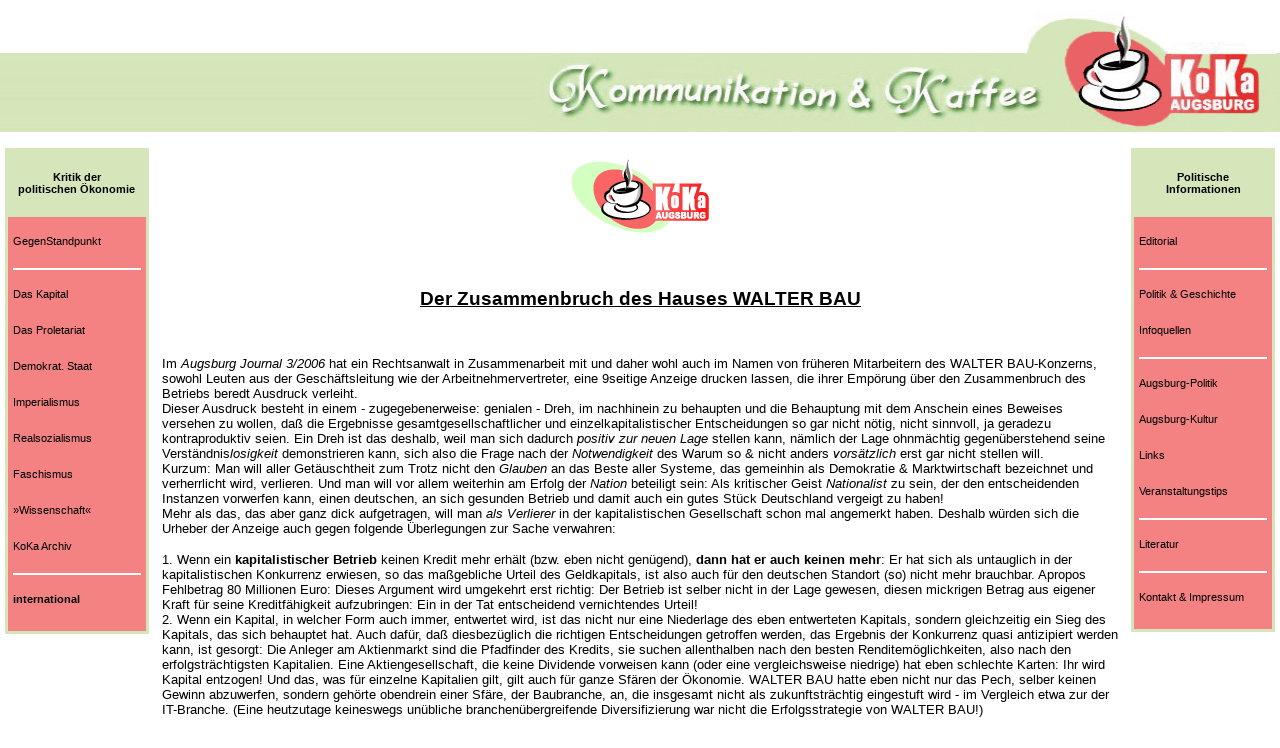

--- FILE ---
content_type: text/html
request_url: http://www.koka-augsburg.com/walterbau.html
body_size: 7287
content:
<!DOCTYPE HTML PUBLIC "-//W3C//DTD HTML 4.01 Transitional//EN">
<html>
<head>


  <title>walterbau.html</title>
  <meta http-equiv="Content-Type" content="text/html; charset=iso-8859-1">

  <script src="/common.js" type="text/javascript"></script>
</head>

<body bgcolor="#ffffff" text="#000000">

<div align="center"> 
  
<p><font face="Verdana, Arial, Helvetica, sans-serif"><a href="http://www.koka-augsburg.com/home.html"><img src="koka_head.gif" border="0" height="82" width="150"></a> 
    </font></p>

  
<p>&nbsp;</p>

  
<p class="MsoNormal"><font face="Verdana, Arial, Helvetica, sans-serif"><b><u><span style="font-size: 14pt;">Der 
    Zusammenbruch des Hauses WALTER BAU</span></u></b></font></p>

  
<p class="MsoNormal" align="left"><font face="Verdana, Arial, Helvetica, sans-serif"><span style="font-size: 9pt;">&nbsp;</span></font></p>

  
<p align="left"><font face="Verdana, Arial, Helvetica, sans-serif" size="-1">Im <i>Augsburg 
    Journal</i> <i>3/2006</i> hat ein Rechtsanwalt in Zusammenarbeit mit und daher 
    wohl auch im Namen von fr&uuml;heren Mitarbeitern des WALTER BAU-Konzerns, 
    sowohl Leuten aus der Gesch&auml;ftsleitung wie der Arbeitnehmervertreter, 
    eine 9seitige Anzeige drucken lassen, die ihrer Emp&ouml;rung &uuml;ber den 
    Zusammenbruch des Betriebs beredt Ausdruck verleiht.<br>

    Dieser Ausdruck besteht in einem - zugegebenerweise: genialen - Dreh, im nachhinein 
    zu behaupten und die Behauptung mit dem Anschein eines Beweises versehen zu 
    wollen, da&szlig; die Ergebnisse gesamtgesellschaftlicher und einzelkapitalistischer 
    Entscheidungen so gar nicht n&ouml;tig, nicht sinnvoll, ja geradezu kontraproduktiv 
    seien. Ein Dreh ist das deshalb, weil man sich dadurch <i>positiv zur neuen 
    Lage</i> stellen kann, n&auml;mlich der Lage ohnm&auml;chtig gegen&uuml;berstehend 
    seine Verst&auml;ndnis<i>losigkeit </i>demonstrieren kann, sich also die Frage 
    nach der<span style="font-style: italic;"> </span><i>Notwendigkeit</i> des Warum so &amp; nicht anders <i>vors&auml;tzlich</i> 
    erst gar nicht stellen will.<br>

    Kurzum: Man will aller Get&auml;uschtheit zum Trotz nicht den <i>Glauben</i> 
    an das Beste aller Systeme, das gemeinhin als Demokratie &amp; Marktwirtschaft 
    bezeichnet und verherrlicht wird, verlieren. Und man will vor allem weiterhin 
    am Erfolg der <i>Nation</i> beteiligt sein: Als kritischer Geist <i>Nationalist</i> 
    zu sein, der den entscheidenden Instanzen vorwerfen kann, einen deutschen, 
    an sich gesunden Betrieb und damit auch ein gutes St&uuml;ck Deutschland vergeigt 
    zu haben!<br>

    Mehr als das, das aber ganz dick aufgetragen, will man <i>als Verlierer</i> 
    in der kapitalistischen Gesellschaft schon mal angemerkt haben. Deshalb w&uuml;rden 
    sich die Urheber der Anzeige auch gegen folgende &Uuml;berlegungen zur Sache 
    verwahren:</font></p>

  
<p align="left"><font face="Verdana, Arial, Helvetica, sans-serif" size="-1">1. Wenn ein 
    <b>kapitalistischer Betrieb</b> keinen Kredit mehr erh&auml;lt (bzw. eben 
    nicht gen&uuml;gend), <b>dann hat er auch keinen mehr</b>: Er hat sich als 
    untauglich in der kapitalistischen Konkurrenz erwiesen, so das ma&szlig;gebliche 
    Urteil des Geldkapitals, ist also auch f&uuml;r den deutschen Standort (so) 
    nicht mehr brauchbar. Apropos Fehlbetrag 80 Millionen Euro: Dieses Argument 
    wird umgekehrt erst richtig: Der Betrieb ist selber nicht in der Lage gewesen, 
    diesen mickrigen Betrag aus eigener Kraft f&uuml;r seine Kreditf&auml;higkeit 
    aufzubringen: Ein in der Tat entscheidend vernichtendes Urteil!<br>

    2. Wenn ein Kapital, in welcher Form auch immer, entwertet wird, ist das nicht 
    nur eine Niederlage des eben entwerteten Kapitals, sondern gleichzeitig ein 
    Sieg des Kapitals, das sich behauptet hat. Auch daf&uuml;r, da&szlig; diesbez&uuml;glich 
    die richtigen Entscheidungen getroffen werden, das Ergebnis der Konkurrenz 
    quasi antizipiert werden kann, ist gesorgt: Die Anleger am Aktienmarkt sind 
    die Pfadfinder des Kredits, sie suchen allenthalben nach den besten Renditem&ouml;glichkeiten, 
    also nach den erfolgstr&auml;chtigsten Kapitalien. Eine Aktiengesellschaft, 
    die keine Dividende vorweisen kann (oder eine vergleichsweise niedrige) hat 
    eben schlechte Karten: Ihr wird Kapital entzogen! Und das, was f&uuml;r einzelne 
    Kapitalien gilt, gilt auch f&uuml;r ganze Sf&auml;ren der &Ouml;konomie. WALTER 
    BAU hatte eben nicht nur das Pech, selber keinen Gewinn abzuwerfen, sondern 
    geh&ouml;rte obendrein einer Sf&auml;re, der Baubranche, an, die insgesamt 
    nicht als zukunftstr&auml;chtig eingestuft wird - im Vergleich etwa zur der 
    IT-Branche. (Eine heutzutage keineswegs un&uuml;bliche branchen&uuml;bergreifende 
    Diversifizierung war nicht die Erfolgsstrategie von WALTER BAU!)<br>

    3. Wenn <b>Lohnarbeiter</b> ihre Arbeitskraft nicht mehr zugunsten "ihres" 
    Betriebs verschlei&szlig;en k&ouml;nnen, leisten sie dem weiterhin produktiven 
    Kapital anderer Firmen einen Dienst: Indem sie ihre Arbeitskraft nicht nur 
    ohnehin unter Wert anbieten m&uuml;ssen, sondern auch unter dem Wert anderer 
    in Lohn stehender Arbeiter anbieten m&uuml;ssen - so sie wieder Arbeit finden 
    wollen, was sie (siehe Punkt 4) auch m&uuml;ssen -, machen sie sich um eine 
    <i>Senkung des gesamtgesellschaftlichen Lohnniveaus</i> verdient.<br>

    4. Wenn durch den Zusammenbruch Kosten f&uuml;r das Gemeinwesen namens Staat 
    entstehen, zwecks Durchf&uuml;tterung von arbeitslos gewordenen Lohnarbeitern, 
    dann ist das f&uuml;r den Staat ein schlagendes Argument daf&uuml;r, die Kosten 
    f&uuml;r diese Leute insgesamt zu senken. Die Reservearmee des Kapitals entwertet 
    sich mit ihrer zahlenm&auml;&szlig;igen Vergr&ouml;&szlig;erung.</font></p>

  
<p align="left"><font face="Verdana, Arial, Helvetica, sans-serif"><font size="-1">Kurzum: Der 
    Lohnarbeiter, der aus seiner Sch&auml;digung, nicht den Schlu&szlig; auf Gegnerschaft 
    zu dem ganzen System zieht, dem ist wirklich nicht zu helfen. Aber in der 
    Anzeige ging es ja eh nicht so sehr um den "kleinen Mann", sondern 
    um die Ehrenrettung eines Kapitalisten alter Schule, dem Herrn Schlaumeier 
    Ignaz Walter, der selber weit davon entfernt ist, jeden Euro umdrehen zu m&uuml;ssen. 
    Wahrscheinlich stinkt dem am meisten, da&szlig; er von seiten der CSU keine 
    Protektion erfahren hat, obwohl er mit der - siehe seine diversen am Widerstand 
    der Augsburger Bev&ouml;lkerung gescheiterten Tiefgaragenprojekte in der Augsburger 
    City - immer eng verbunden war. Offensichtlich wollte die CSU in dieser Frage 
    den Anschein vermeiden, "korrupt" zu sein (als ob Wirtschaftsf&ouml;rderung, 
    legal abgewickelt, jemals etwas mit Korruption zu tun gehabt h&auml;tte).</font><br>

    </font></p>

  
<h1 align="left"><font face="Verdana, Arial, Helvetica, sans-serif" size="-1">&copy; 
    KoKa 17.03.2006</font></h1>

  
<p align="center"><font face="Verdana, Arial, Helvetica, sans-serif"><a href="http://www.koka-augsburg.com/home.html"><img src="bluete.gif" align="middle" border="0" height="44" width="57"></a></font></p>

</div>

</body>
</html>


--- FILE ---
content_type: text/html
request_url: http://www.koka-augsburg.com/walterbau.html
body_size: 7287
content:
<!DOCTYPE HTML PUBLIC "-//W3C//DTD HTML 4.01 Transitional//EN">
<html>
<head>


  <title>walterbau.html</title>
  <meta http-equiv="Content-Type" content="text/html; charset=iso-8859-1">

  <script src="/common.js" type="text/javascript"></script>
</head>

<body bgcolor="#ffffff" text="#000000">

<div align="center"> 
  
<p><font face="Verdana, Arial, Helvetica, sans-serif"><a href="http://www.koka-augsburg.com/home.html"><img src="koka_head.gif" border="0" height="82" width="150"></a> 
    </font></p>

  
<p>&nbsp;</p>

  
<p class="MsoNormal"><font face="Verdana, Arial, Helvetica, sans-serif"><b><u><span style="font-size: 14pt;">Der 
    Zusammenbruch des Hauses WALTER BAU</span></u></b></font></p>

  
<p class="MsoNormal" align="left"><font face="Verdana, Arial, Helvetica, sans-serif"><span style="font-size: 9pt;">&nbsp;</span></font></p>

  
<p align="left"><font face="Verdana, Arial, Helvetica, sans-serif" size="-1">Im <i>Augsburg 
    Journal</i> <i>3/2006</i> hat ein Rechtsanwalt in Zusammenarbeit mit und daher 
    wohl auch im Namen von fr&uuml;heren Mitarbeitern des WALTER BAU-Konzerns, 
    sowohl Leuten aus der Gesch&auml;ftsleitung wie der Arbeitnehmervertreter, 
    eine 9seitige Anzeige drucken lassen, die ihrer Emp&ouml;rung &uuml;ber den 
    Zusammenbruch des Betriebs beredt Ausdruck verleiht.<br>

    Dieser Ausdruck besteht in einem - zugegebenerweise: genialen - Dreh, im nachhinein 
    zu behaupten und die Behauptung mit dem Anschein eines Beweises versehen zu 
    wollen, da&szlig; die Ergebnisse gesamtgesellschaftlicher und einzelkapitalistischer 
    Entscheidungen so gar nicht n&ouml;tig, nicht sinnvoll, ja geradezu kontraproduktiv 
    seien. Ein Dreh ist das deshalb, weil man sich dadurch <i>positiv zur neuen 
    Lage</i> stellen kann, n&auml;mlich der Lage ohnm&auml;chtig gegen&uuml;berstehend 
    seine Verst&auml;ndnis<i>losigkeit </i>demonstrieren kann, sich also die Frage 
    nach der<span style="font-style: italic;"> </span><i>Notwendigkeit</i> des Warum so &amp; nicht anders <i>vors&auml;tzlich</i> 
    erst gar nicht stellen will.<br>

    Kurzum: Man will aller Get&auml;uschtheit zum Trotz nicht den <i>Glauben</i> 
    an das Beste aller Systeme, das gemeinhin als Demokratie &amp; Marktwirtschaft 
    bezeichnet und verherrlicht wird, verlieren. Und man will vor allem weiterhin 
    am Erfolg der <i>Nation</i> beteiligt sein: Als kritischer Geist <i>Nationalist</i> 
    zu sein, der den entscheidenden Instanzen vorwerfen kann, einen deutschen, 
    an sich gesunden Betrieb und damit auch ein gutes St&uuml;ck Deutschland vergeigt 
    zu haben!<br>

    Mehr als das, das aber ganz dick aufgetragen, will man <i>als Verlierer</i> 
    in der kapitalistischen Gesellschaft schon mal angemerkt haben. Deshalb w&uuml;rden 
    sich die Urheber der Anzeige auch gegen folgende &Uuml;berlegungen zur Sache 
    verwahren:</font></p>

  
<p align="left"><font face="Verdana, Arial, Helvetica, sans-serif" size="-1">1. Wenn ein 
    <b>kapitalistischer Betrieb</b> keinen Kredit mehr erh&auml;lt (bzw. eben 
    nicht gen&uuml;gend), <b>dann hat er auch keinen mehr</b>: Er hat sich als 
    untauglich in der kapitalistischen Konkurrenz erwiesen, so das ma&szlig;gebliche 
    Urteil des Geldkapitals, ist also auch f&uuml;r den deutschen Standort (so) 
    nicht mehr brauchbar. Apropos Fehlbetrag 80 Millionen Euro: Dieses Argument 
    wird umgekehrt erst richtig: Der Betrieb ist selber nicht in der Lage gewesen, 
    diesen mickrigen Betrag aus eigener Kraft f&uuml;r seine Kreditf&auml;higkeit 
    aufzubringen: Ein in der Tat entscheidend vernichtendes Urteil!<br>

    2. Wenn ein Kapital, in welcher Form auch immer, entwertet wird, ist das nicht 
    nur eine Niederlage des eben entwerteten Kapitals, sondern gleichzeitig ein 
    Sieg des Kapitals, das sich behauptet hat. Auch daf&uuml;r, da&szlig; diesbez&uuml;glich 
    die richtigen Entscheidungen getroffen werden, das Ergebnis der Konkurrenz 
    quasi antizipiert werden kann, ist gesorgt: Die Anleger am Aktienmarkt sind 
    die Pfadfinder des Kredits, sie suchen allenthalben nach den besten Renditem&ouml;glichkeiten, 
    also nach den erfolgstr&auml;chtigsten Kapitalien. Eine Aktiengesellschaft, 
    die keine Dividende vorweisen kann (oder eine vergleichsweise niedrige) hat 
    eben schlechte Karten: Ihr wird Kapital entzogen! Und das, was f&uuml;r einzelne 
    Kapitalien gilt, gilt auch f&uuml;r ganze Sf&auml;ren der &Ouml;konomie. WALTER 
    BAU hatte eben nicht nur das Pech, selber keinen Gewinn abzuwerfen, sondern 
    geh&ouml;rte obendrein einer Sf&auml;re, der Baubranche, an, die insgesamt 
    nicht als zukunftstr&auml;chtig eingestuft wird - im Vergleich etwa zur der 
    IT-Branche. (Eine heutzutage keineswegs un&uuml;bliche branchen&uuml;bergreifende 
    Diversifizierung war nicht die Erfolgsstrategie von WALTER BAU!)<br>

    3. Wenn <b>Lohnarbeiter</b> ihre Arbeitskraft nicht mehr zugunsten "ihres" 
    Betriebs verschlei&szlig;en k&ouml;nnen, leisten sie dem weiterhin produktiven 
    Kapital anderer Firmen einen Dienst: Indem sie ihre Arbeitskraft nicht nur 
    ohnehin unter Wert anbieten m&uuml;ssen, sondern auch unter dem Wert anderer 
    in Lohn stehender Arbeiter anbieten m&uuml;ssen - so sie wieder Arbeit finden 
    wollen, was sie (siehe Punkt 4) auch m&uuml;ssen -, machen sie sich um eine 
    <i>Senkung des gesamtgesellschaftlichen Lohnniveaus</i> verdient.<br>

    4. Wenn durch den Zusammenbruch Kosten f&uuml;r das Gemeinwesen namens Staat 
    entstehen, zwecks Durchf&uuml;tterung von arbeitslos gewordenen Lohnarbeitern, 
    dann ist das f&uuml;r den Staat ein schlagendes Argument daf&uuml;r, die Kosten 
    f&uuml;r diese Leute insgesamt zu senken. Die Reservearmee des Kapitals entwertet 
    sich mit ihrer zahlenm&auml;&szlig;igen Vergr&ouml;&szlig;erung.</font></p>

  
<p align="left"><font face="Verdana, Arial, Helvetica, sans-serif"><font size="-1">Kurzum: Der 
    Lohnarbeiter, der aus seiner Sch&auml;digung, nicht den Schlu&szlig; auf Gegnerschaft 
    zu dem ganzen System zieht, dem ist wirklich nicht zu helfen. Aber in der 
    Anzeige ging es ja eh nicht so sehr um den "kleinen Mann", sondern 
    um die Ehrenrettung eines Kapitalisten alter Schule, dem Herrn Schlaumeier 
    Ignaz Walter, der selber weit davon entfernt ist, jeden Euro umdrehen zu m&uuml;ssen. 
    Wahrscheinlich stinkt dem am meisten, da&szlig; er von seiten der CSU keine 
    Protektion erfahren hat, obwohl er mit der - siehe seine diversen am Widerstand 
    der Augsburger Bev&ouml;lkerung gescheiterten Tiefgaragenprojekte in der Augsburger 
    City - immer eng verbunden war. Offensichtlich wollte die CSU in dieser Frage 
    den Anschein vermeiden, "korrupt" zu sein (als ob Wirtschaftsf&ouml;rderung, 
    legal abgewickelt, jemals etwas mit Korruption zu tun gehabt h&auml;tte).</font><br>

    </font></p>

  
<h1 align="left"><font face="Verdana, Arial, Helvetica, sans-serif" size="-1">&copy; 
    KoKa 17.03.2006</font></h1>

  
<p align="center"><font face="Verdana, Arial, Helvetica, sans-serif"><a href="http://www.koka-augsburg.com/home.html"><img src="bluete.gif" align="middle" border="0" height="44" width="57"></a></font></p>

</div>

</body>
</html>


--- FILE ---
content_type: application/javascript
request_url: http://www.koka-augsburg.com/common.js
body_size: 140
content:


function loadHome(){
	if (top.frames.length == 0) {
		document.location.replace("/index.html?redir="+document.location);
	}
}

loadHome();